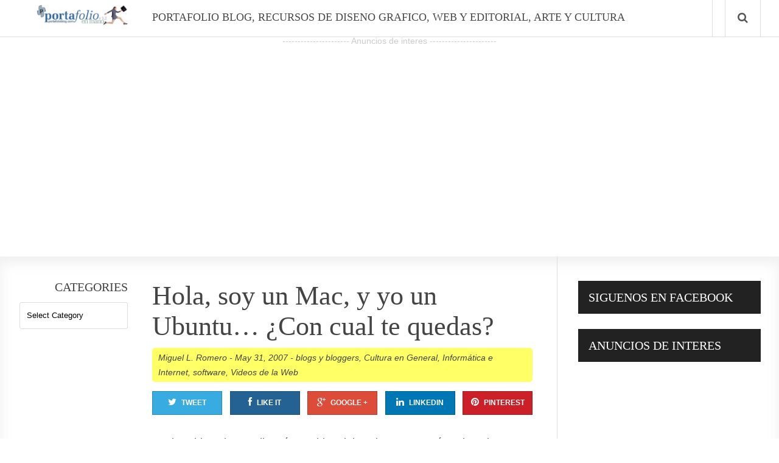

--- FILE ---
content_type: text/html; charset=UTF-8
request_url: https://www.portafolioblog.com/2007/05/hola-soy-un-mac-y-yo-un-ubuntu-%C2%BFcon-cual-te-quedas/
body_size: 12296
content:
<!doctype html>
<html lang="en-US">
<head>

<script async src="//pagead2.googlesyndication.com/pagead/js/adsbygoogle.js"></script>
<script>
     (adsbygoogle = window.adsbygoogle || []).push({
          google_ad_client: "ca-pub-9818916441218664",
          enable_page_level_ads: true
     });
</script>


	<meta http-equiv="Content-Type" content="text/html; charset=utf-8"/>
	<meta http-equiv="X-UA-Compatible" content="IE=9; IE=8; IE=7; IE=EDGE" />
	<meta charset="UTF-8">
	<meta name="viewport" content="width=device-width, initial-scale=1.0" />
	<title>Hola, soy un Mac, y yo un Ubuntu&#8230; ¿Con cual te quedas? | portafolio blog</title>
	<meta name="generator" content="Inspirin Theme By FameThemes" />
		<link rel="pingback" href="https://www.portafolioblog.com/xmlrpc.php" />
	<link rel="apple-touch-icon" href="https://www.portafolioblog.com/wp-content/themes/inspirin/images/apple-touch-icon.png" />
	<meta name='robots' content='max-image-preview:large' />
<link rel='dns-prefetch' href='//fonts.googleapis.com' />
<link rel="alternate" type="application/rss+xml" title="portafolio blog &raquo; Feed" href="https://www.portafolioblog.com/feed/" />
<link rel="alternate" type="application/rss+xml" title="portafolio blog &raquo; Comments Feed" href="https://www.portafolioblog.com/comments/feed/" />
<link rel="alternate" type="application/rss+xml" title="portafolio blog &raquo; Hola, soy un Mac, y yo un Ubuntu&#8230; ¿Con cual te quedas? Comments Feed" href="https://www.portafolioblog.com/2007/05/hola-soy-un-mac-y-yo-un-ubuntu-%c2%bfcon-cual-te-quedas/feed/" />
<link rel="alternate" title="oEmbed (JSON)" type="application/json+oembed" href="https://www.portafolioblog.com/wp-json/oembed/1.0/embed?url=https%3A%2F%2Fwww.portafolioblog.com%2F2007%2F05%2Fhola-soy-un-mac-y-yo-un-ubuntu-%25c2%25bfcon-cual-te-quedas%2F" />
<link rel="alternate" title="oEmbed (XML)" type="text/xml+oembed" href="https://www.portafolioblog.com/wp-json/oembed/1.0/embed?url=https%3A%2F%2Fwww.portafolioblog.com%2F2007%2F05%2Fhola-soy-un-mac-y-yo-un-ubuntu-%25c2%25bfcon-cual-te-quedas%2F&#038;format=xml" />
<style id='wp-img-auto-sizes-contain-inline-css' type='text/css'>
img:is([sizes=auto i],[sizes^="auto," i]){contain-intrinsic-size:3000px 1500px}
/*# sourceURL=wp-img-auto-sizes-contain-inline-css */
</style>
<style id='wp-emoji-styles-inline-css' type='text/css'>

	img.wp-smiley, img.emoji {
		display: inline !important;
		border: none !important;
		box-shadow: none !important;
		height: 1em !important;
		width: 1em !important;
		margin: 0 0.07em !important;
		vertical-align: -0.1em !important;
		background: none !important;
		padding: 0 !important;
	}
/*# sourceURL=wp-emoji-styles-inline-css */
</style>
<style id='wp-block-library-inline-css' type='text/css'>
:root{--wp-block-synced-color:#7a00df;--wp-block-synced-color--rgb:122,0,223;--wp-bound-block-color:var(--wp-block-synced-color);--wp-editor-canvas-background:#ddd;--wp-admin-theme-color:#007cba;--wp-admin-theme-color--rgb:0,124,186;--wp-admin-theme-color-darker-10:#006ba1;--wp-admin-theme-color-darker-10--rgb:0,107,160.5;--wp-admin-theme-color-darker-20:#005a87;--wp-admin-theme-color-darker-20--rgb:0,90,135;--wp-admin-border-width-focus:2px}@media (min-resolution:192dpi){:root{--wp-admin-border-width-focus:1.5px}}.wp-element-button{cursor:pointer}:root .has-very-light-gray-background-color{background-color:#eee}:root .has-very-dark-gray-background-color{background-color:#313131}:root .has-very-light-gray-color{color:#eee}:root .has-very-dark-gray-color{color:#313131}:root .has-vivid-green-cyan-to-vivid-cyan-blue-gradient-background{background:linear-gradient(135deg,#00d084,#0693e3)}:root .has-purple-crush-gradient-background{background:linear-gradient(135deg,#34e2e4,#4721fb 50%,#ab1dfe)}:root .has-hazy-dawn-gradient-background{background:linear-gradient(135deg,#faaca8,#dad0ec)}:root .has-subdued-olive-gradient-background{background:linear-gradient(135deg,#fafae1,#67a671)}:root .has-atomic-cream-gradient-background{background:linear-gradient(135deg,#fdd79a,#004a59)}:root .has-nightshade-gradient-background{background:linear-gradient(135deg,#330968,#31cdcf)}:root .has-midnight-gradient-background{background:linear-gradient(135deg,#020381,#2874fc)}:root{--wp--preset--font-size--normal:16px;--wp--preset--font-size--huge:42px}.has-regular-font-size{font-size:1em}.has-larger-font-size{font-size:2.625em}.has-normal-font-size{font-size:var(--wp--preset--font-size--normal)}.has-huge-font-size{font-size:var(--wp--preset--font-size--huge)}.has-text-align-center{text-align:center}.has-text-align-left{text-align:left}.has-text-align-right{text-align:right}.has-fit-text{white-space:nowrap!important}#end-resizable-editor-section{display:none}.aligncenter{clear:both}.items-justified-left{justify-content:flex-start}.items-justified-center{justify-content:center}.items-justified-right{justify-content:flex-end}.items-justified-space-between{justify-content:space-between}.screen-reader-text{border:0;clip-path:inset(50%);height:1px;margin:-1px;overflow:hidden;padding:0;position:absolute;width:1px;word-wrap:normal!important}.screen-reader-text:focus{background-color:#ddd;clip-path:none;color:#444;display:block;font-size:1em;height:auto;left:5px;line-height:normal;padding:15px 23px 14px;text-decoration:none;top:5px;width:auto;z-index:100000}html :where(.has-border-color){border-style:solid}html :where([style*=border-top-color]){border-top-style:solid}html :where([style*=border-right-color]){border-right-style:solid}html :where([style*=border-bottom-color]){border-bottom-style:solid}html :where([style*=border-left-color]){border-left-style:solid}html :where([style*=border-width]){border-style:solid}html :where([style*=border-top-width]){border-top-style:solid}html :where([style*=border-right-width]){border-right-style:solid}html :where([style*=border-bottom-width]){border-bottom-style:solid}html :where([style*=border-left-width]){border-left-style:solid}html :where(img[class*=wp-image-]){height:auto;max-width:100%}:where(figure){margin:0 0 1em}html :where(.is-position-sticky){--wp-admin--admin-bar--position-offset:var(--wp-admin--admin-bar--height,0px)}@media screen and (max-width:600px){html :where(.is-position-sticky){--wp-admin--admin-bar--position-offset:0px}}

/*# sourceURL=wp-block-library-inline-css */
</style><style id='global-styles-inline-css' type='text/css'>
:root{--wp--preset--aspect-ratio--square: 1;--wp--preset--aspect-ratio--4-3: 4/3;--wp--preset--aspect-ratio--3-4: 3/4;--wp--preset--aspect-ratio--3-2: 3/2;--wp--preset--aspect-ratio--2-3: 2/3;--wp--preset--aspect-ratio--16-9: 16/9;--wp--preset--aspect-ratio--9-16: 9/16;--wp--preset--color--black: #000000;--wp--preset--color--cyan-bluish-gray: #abb8c3;--wp--preset--color--white: #ffffff;--wp--preset--color--pale-pink: #f78da7;--wp--preset--color--vivid-red: #cf2e2e;--wp--preset--color--luminous-vivid-orange: #ff6900;--wp--preset--color--luminous-vivid-amber: #fcb900;--wp--preset--color--light-green-cyan: #7bdcb5;--wp--preset--color--vivid-green-cyan: #00d084;--wp--preset--color--pale-cyan-blue: #8ed1fc;--wp--preset--color--vivid-cyan-blue: #0693e3;--wp--preset--color--vivid-purple: #9b51e0;--wp--preset--gradient--vivid-cyan-blue-to-vivid-purple: linear-gradient(135deg,rgb(6,147,227) 0%,rgb(155,81,224) 100%);--wp--preset--gradient--light-green-cyan-to-vivid-green-cyan: linear-gradient(135deg,rgb(122,220,180) 0%,rgb(0,208,130) 100%);--wp--preset--gradient--luminous-vivid-amber-to-luminous-vivid-orange: linear-gradient(135deg,rgb(252,185,0) 0%,rgb(255,105,0) 100%);--wp--preset--gradient--luminous-vivid-orange-to-vivid-red: linear-gradient(135deg,rgb(255,105,0) 0%,rgb(207,46,46) 100%);--wp--preset--gradient--very-light-gray-to-cyan-bluish-gray: linear-gradient(135deg,rgb(238,238,238) 0%,rgb(169,184,195) 100%);--wp--preset--gradient--cool-to-warm-spectrum: linear-gradient(135deg,rgb(74,234,220) 0%,rgb(151,120,209) 20%,rgb(207,42,186) 40%,rgb(238,44,130) 60%,rgb(251,105,98) 80%,rgb(254,248,76) 100%);--wp--preset--gradient--blush-light-purple: linear-gradient(135deg,rgb(255,206,236) 0%,rgb(152,150,240) 100%);--wp--preset--gradient--blush-bordeaux: linear-gradient(135deg,rgb(254,205,165) 0%,rgb(254,45,45) 50%,rgb(107,0,62) 100%);--wp--preset--gradient--luminous-dusk: linear-gradient(135deg,rgb(255,203,112) 0%,rgb(199,81,192) 50%,rgb(65,88,208) 100%);--wp--preset--gradient--pale-ocean: linear-gradient(135deg,rgb(255,245,203) 0%,rgb(182,227,212) 50%,rgb(51,167,181) 100%);--wp--preset--gradient--electric-grass: linear-gradient(135deg,rgb(202,248,128) 0%,rgb(113,206,126) 100%);--wp--preset--gradient--midnight: linear-gradient(135deg,rgb(2,3,129) 0%,rgb(40,116,252) 100%);--wp--preset--font-size--small: 13px;--wp--preset--font-size--medium: 20px;--wp--preset--font-size--large: 36px;--wp--preset--font-size--x-large: 42px;--wp--preset--spacing--20: 0.44rem;--wp--preset--spacing--30: 0.67rem;--wp--preset--spacing--40: 1rem;--wp--preset--spacing--50: 1.5rem;--wp--preset--spacing--60: 2.25rem;--wp--preset--spacing--70: 3.38rem;--wp--preset--spacing--80: 5.06rem;--wp--preset--shadow--natural: 6px 6px 9px rgba(0, 0, 0, 0.2);--wp--preset--shadow--deep: 12px 12px 50px rgba(0, 0, 0, 0.4);--wp--preset--shadow--sharp: 6px 6px 0px rgba(0, 0, 0, 0.2);--wp--preset--shadow--outlined: 6px 6px 0px -3px rgb(255, 255, 255), 6px 6px rgb(0, 0, 0);--wp--preset--shadow--crisp: 6px 6px 0px rgb(0, 0, 0);}:where(.is-layout-flex){gap: 0.5em;}:where(.is-layout-grid){gap: 0.5em;}body .is-layout-flex{display: flex;}.is-layout-flex{flex-wrap: wrap;align-items: center;}.is-layout-flex > :is(*, div){margin: 0;}body .is-layout-grid{display: grid;}.is-layout-grid > :is(*, div){margin: 0;}:where(.wp-block-columns.is-layout-flex){gap: 2em;}:where(.wp-block-columns.is-layout-grid){gap: 2em;}:where(.wp-block-post-template.is-layout-flex){gap: 1.25em;}:where(.wp-block-post-template.is-layout-grid){gap: 1.25em;}.has-black-color{color: var(--wp--preset--color--black) !important;}.has-cyan-bluish-gray-color{color: var(--wp--preset--color--cyan-bluish-gray) !important;}.has-white-color{color: var(--wp--preset--color--white) !important;}.has-pale-pink-color{color: var(--wp--preset--color--pale-pink) !important;}.has-vivid-red-color{color: var(--wp--preset--color--vivid-red) !important;}.has-luminous-vivid-orange-color{color: var(--wp--preset--color--luminous-vivid-orange) !important;}.has-luminous-vivid-amber-color{color: var(--wp--preset--color--luminous-vivid-amber) !important;}.has-light-green-cyan-color{color: var(--wp--preset--color--light-green-cyan) !important;}.has-vivid-green-cyan-color{color: var(--wp--preset--color--vivid-green-cyan) !important;}.has-pale-cyan-blue-color{color: var(--wp--preset--color--pale-cyan-blue) !important;}.has-vivid-cyan-blue-color{color: var(--wp--preset--color--vivid-cyan-blue) !important;}.has-vivid-purple-color{color: var(--wp--preset--color--vivid-purple) !important;}.has-black-background-color{background-color: var(--wp--preset--color--black) !important;}.has-cyan-bluish-gray-background-color{background-color: var(--wp--preset--color--cyan-bluish-gray) !important;}.has-white-background-color{background-color: var(--wp--preset--color--white) !important;}.has-pale-pink-background-color{background-color: var(--wp--preset--color--pale-pink) !important;}.has-vivid-red-background-color{background-color: var(--wp--preset--color--vivid-red) !important;}.has-luminous-vivid-orange-background-color{background-color: var(--wp--preset--color--luminous-vivid-orange) !important;}.has-luminous-vivid-amber-background-color{background-color: var(--wp--preset--color--luminous-vivid-amber) !important;}.has-light-green-cyan-background-color{background-color: var(--wp--preset--color--light-green-cyan) !important;}.has-vivid-green-cyan-background-color{background-color: var(--wp--preset--color--vivid-green-cyan) !important;}.has-pale-cyan-blue-background-color{background-color: var(--wp--preset--color--pale-cyan-blue) !important;}.has-vivid-cyan-blue-background-color{background-color: var(--wp--preset--color--vivid-cyan-blue) !important;}.has-vivid-purple-background-color{background-color: var(--wp--preset--color--vivid-purple) !important;}.has-black-border-color{border-color: var(--wp--preset--color--black) !important;}.has-cyan-bluish-gray-border-color{border-color: var(--wp--preset--color--cyan-bluish-gray) !important;}.has-white-border-color{border-color: var(--wp--preset--color--white) !important;}.has-pale-pink-border-color{border-color: var(--wp--preset--color--pale-pink) !important;}.has-vivid-red-border-color{border-color: var(--wp--preset--color--vivid-red) !important;}.has-luminous-vivid-orange-border-color{border-color: var(--wp--preset--color--luminous-vivid-orange) !important;}.has-luminous-vivid-amber-border-color{border-color: var(--wp--preset--color--luminous-vivid-amber) !important;}.has-light-green-cyan-border-color{border-color: var(--wp--preset--color--light-green-cyan) !important;}.has-vivid-green-cyan-border-color{border-color: var(--wp--preset--color--vivid-green-cyan) !important;}.has-pale-cyan-blue-border-color{border-color: var(--wp--preset--color--pale-cyan-blue) !important;}.has-vivid-cyan-blue-border-color{border-color: var(--wp--preset--color--vivid-cyan-blue) !important;}.has-vivid-purple-border-color{border-color: var(--wp--preset--color--vivid-purple) !important;}.has-vivid-cyan-blue-to-vivid-purple-gradient-background{background: var(--wp--preset--gradient--vivid-cyan-blue-to-vivid-purple) !important;}.has-light-green-cyan-to-vivid-green-cyan-gradient-background{background: var(--wp--preset--gradient--light-green-cyan-to-vivid-green-cyan) !important;}.has-luminous-vivid-amber-to-luminous-vivid-orange-gradient-background{background: var(--wp--preset--gradient--luminous-vivid-amber-to-luminous-vivid-orange) !important;}.has-luminous-vivid-orange-to-vivid-red-gradient-background{background: var(--wp--preset--gradient--luminous-vivid-orange-to-vivid-red) !important;}.has-very-light-gray-to-cyan-bluish-gray-gradient-background{background: var(--wp--preset--gradient--very-light-gray-to-cyan-bluish-gray) !important;}.has-cool-to-warm-spectrum-gradient-background{background: var(--wp--preset--gradient--cool-to-warm-spectrum) !important;}.has-blush-light-purple-gradient-background{background: var(--wp--preset--gradient--blush-light-purple) !important;}.has-blush-bordeaux-gradient-background{background: var(--wp--preset--gradient--blush-bordeaux) !important;}.has-luminous-dusk-gradient-background{background: var(--wp--preset--gradient--luminous-dusk) !important;}.has-pale-ocean-gradient-background{background: var(--wp--preset--gradient--pale-ocean) !important;}.has-electric-grass-gradient-background{background: var(--wp--preset--gradient--electric-grass) !important;}.has-midnight-gradient-background{background: var(--wp--preset--gradient--midnight) !important;}.has-small-font-size{font-size: var(--wp--preset--font-size--small) !important;}.has-medium-font-size{font-size: var(--wp--preset--font-size--medium) !important;}.has-large-font-size{font-size: var(--wp--preset--font-size--large) !important;}.has-x-large-font-size{font-size: var(--wp--preset--font-size--x-large) !important;}
/*# sourceURL=global-styles-inline-css */
</style>

<style id='classic-theme-styles-inline-css' type='text/css'>
/*! This file is auto-generated */
.wp-block-button__link{color:#fff;background-color:#32373c;border-radius:9999px;box-shadow:none;text-decoration:none;padding:calc(.667em + 2px) calc(1.333em + 2px);font-size:1.125em}.wp-block-file__button{background:#32373c;color:#fff;text-decoration:none}
/*# sourceURL=/wp-includes/css/classic-themes.min.css */
</style>
<link rel='stylesheet' id='default-style-css' href='https://www.portafolioblog.com/wp-content/themes/inspirin/style.css?ver=1.0' type='text/css' media='all' />
<link rel='stylesheet' id='google-fonts-css' href='http://fonts.googleapis.com/css?family=Bitter:400,700' type='text/css' media='all' />
<link rel='stylesheet' id='fontawesome-style-css' href='https://www.portafolioblog.com/wp-content/themes/inspirin/css/font-awesome.css?ver=3.2' type='text/css' media='all' />
<link rel='stylesheet' id='typography-style-css' href='https://www.portafolioblog.com/wp-content/themes/inspirin/css/typography.css?ver=1.0' type='text/css' media='all' />
<script type="text/javascript" src="https://www.portafolioblog.com/wp-includes/js/jquery/jquery.min.js?ver=3.7.1" id="jquery-core-js"></script>
<script type="text/javascript" src="https://www.portafolioblog.com/wp-includes/js/jquery/jquery-migrate.min.js?ver=3.4.1" id="jquery-migrate-js"></script>
<script type="text/javascript" src="https://www.portafolioblog.com/wp-content/themes/inspirin/js/custom.js?ver=1.0.0" id="custom-js"></script>
<link rel="https://api.w.org/" href="https://www.portafolioblog.com/wp-json/" /><link rel="alternate" title="JSON" type="application/json" href="https://www.portafolioblog.com/wp-json/wp/v2/posts/169" /><link rel="EditURI" type="application/rsd+xml" title="RSD" href="https://www.portafolioblog.com/xmlrpc.php?rsd" />
<meta name="generator" content="WordPress 6.9" />
<link rel="canonical" href="https://www.portafolioblog.com/2007/05/hola-soy-un-mac-y-yo-un-ubuntu-%c2%bfcon-cual-te-quedas/" />
<link rel='shortlink' href='https://www.portafolioblog.com/?p=169' />
<style type="text/css">
	a, a:hover, .ft-rdtitle i { color: #0079f2}
	#sidebar-left .widget ul li a, input[type="button"], input[type="submit"], #post-nav .pagination span, #post-nav .pagination a, .ft-rdposts, .ft-ftmenu, .ft-ptags a, a:hover.comment-reply-link { background:#0079f2; }
	.hentry a.more-link { background-color:#0079f2; }
	.widget_calendar table#wp-calendar thead > tr > th { background:#0079f2; }
	.widget_calendar th { border-right: 1px solid #0079f2; }
	.widget_calendar table > thead { border: 1px solid #0079f2; }
	.widget_calendar table > thead > tr { border-bottom: 1px solid #0079f2; }
</style>

<link href='http://fonts.googleapis.com/css?family=Actor:100,100italic,200,200italic,300,300italic,400,400italic,500,500italic,600,600italic,700,700italic,800,800italic,900,900italic&amp;subset=latin,greek-ext,cyrillic,latin-ext,greek,cyrillic-ext,vietnamese' rel='stylesheet' type='text/css' />
<link href='http://fonts.googleapis.com/css?family=Actor:100,100italic,200,200italic,300,300italic,400,400italic,500,500italic,600,600italic,700,700italic,800,800italic,900,900italic&amp;subset=latin,greek-ext,cyrillic,latin-ext,greek,cyrillic-ext,vietnamese' rel='stylesheet' type='text/css' />
<link href='http://fonts.googleapis.com/css?family=Actor:100,100italic,200,200italic,300,300italic,400,400italic,500,500italic,600,600italic,700,700italic,800,800italic,900,900italic&amp;subset=latin,greek-ext,cyrillic,latin-ext,greek,cyrillic-ext,vietnamese' rel='stylesheet' type='text/css' />
<style type="text/css">
	h1,h2,h3,h4,h5,h6,.ct-logo{font-family:'Actor'!important;font-weight:200!important;}
	.ft-menu,.ft-ftmenu{font-family:'Actor'!important;font-weight:200!important;}
	.ft-rdposts{font-family:'Actor'!important;font-weight:200!important;}
</style>
	
</head>

<body class="wp-singular post-template-default single single-post postid-169 single-format-standard wp-theme-inspirin chrome">

<header id="header">
	<div class="wrapper clearfix">
		<div class="ft-lheader">
			<a class="ft-jpbutton" href="#menu"><i class="icon-reorder"></i></a>	
			<div class="ft-logo">
								<div class="ct-logo"><a href="https://www.portafolioblog.com/" title="portafolio blog"><img src="http://www.portafolioblog.com/wp-content/uploads/2020/03/logo.jpg" width="" height="" alt="portafolio blog" /></a></div>
						
			</div>
		</div>
		<div class="ft-rheader">
			<div class="ft-menu">
								<p class="ft-nomenus">Portafolio Blog, Recursos de Diseno grafico, web y editorial, arte y cultura</p>
							</div>
			<div class="ft-icons">
				<ul>
																									<li><a class="search-bt" href="#"><i class="icon-search"></i></a></li>
				</ul>
				<div class="ft-search-hide"><form role="search" method="get" id="searchform" action="https://www.portafolioblog.com/">
	<h3>Search on portafolio blog</h3>
	<input type="text" id="s" name="s" value="Type keyword and hit enter..." onfocus="if(this.value==this.defaultValue)this.value='';" onblur="if(this.value=='')this.value=this.defaultValue;" />
	<input type="submit" id="searchsubmit" value="" />
</form>
<div class="ft-shbg"></div></div>
			</div>
		</div>
	</div>		

<script type="text/javascript">

  var _gaq = _gaq || [];
  _gaq.push(['_setAccount', 'UA-24800786-13']);
  _gaq.push(['_trackPageview']);

  (function() {
    var ga = document.createElement('script'); ga.type = 'text/javascript'; ga.async = true;
    ga.src = ('https:' == document.location.protocol ? 'https://ssl' : 'http://www') + '.google-analytics.com/ga.js';
    var s = document.getElementsByTagName('script')[0]; s.parentNode.insertBefore(ga, s);
  })();

</script>
	
</header>

<div class="container">

<br> </br>

<center>
<div align="center">
<div style="font-size: 14px; color: rgb(204, 204, 204); text-align: center; display: block;">---------------------- Anuncios de interes ----------------------</div>

<script async src="https://pagead2.googlesyndication.com/pagead/js/adsbygoogle.js"></script>
<!-- Adaptable Portafolio 1 -->
<ins class="adsbygoogle"
     style="display:block"
     data-ad-client="ca-pub-9818916441218664"
     data-ad-slot="7787739044"
     data-ad-format="auto"
     data-full-width-responsive="true"></ins>
<script>
     (adsbygoogle = window.adsbygoogle || []).push({});
</script>
</center>
<main id="main">
<div class="wrapper clearfix">
	<div class="content-wrapper">
		<div class="content-grid">
			<aside id="sidebar-left">
	<div id="categories-2" class="row widget widget_categories"><div class="widget-section"><h3 class="widget-title">Categories</h3><form action="https://www.portafolioblog.com" method="get"><label class="screen-reader-text" for="cat">Categories</label><select  name='cat' id='cat' class='postform'>
	<option value='-1'>Select Category</option>
	<option class="level-0" value="21">Actualidad y Noticias</option>
	<option class="level-0" value="2760">Aplicaciones</option>
	<option class="level-0" value="1507">arquitectura</option>
	<option class="level-0" value="140">Arte</option>
	<option class="level-0" value="139">Avatares</option>
	<option class="level-0" value="127">Billboards</option>
	<option class="level-0" value="77">blogs recomendados</option>
	<option class="level-0" value="13">blogs y bloggers</option>
	<option class="level-0" value="205">Blogurbania</option>
	<option class="level-0" value="136">Brushes Photoshop</option>
	<option class="level-0" value="29">Ciencia y Tecnologí­a</option>
	<option class="level-0" value="18">clasico y retro</option>
	<option class="level-0" value="116">Comics</option>
	<option class="level-0" value="126">Como Hacer</option>
	<option class="level-0" value="81">compra venta 2.0</option>
	<option class="level-0" value="119">Cosas Graciosas</option>
	<option class="level-0" value="22">Cultura en General</option>
	<option class="level-0" value="61">Descargas</option>
	<option class="level-0" value="153">Diseño en General</option>
	<option class="level-0" value="41">e-book</option>
	<option class="level-0" value="91">Editores Digitales</option>
	<option class="level-0" value="24">Empresas y Negocios</option>
	<option class="level-0" value="128">Experimental e Interactiva</option>
	<option class="level-0" value="185">Fanzines</option>
	<option class="level-0" value="122">Flyers o Volantes</option>
	<option class="level-0" value="62">Fonts</option>
	<option class="level-0" value="70">Fotografía</option>
	<option class="level-0" value="503">Galerías Portafolio</option>
	<option class="level-0" value="25">Ganar Dinero con tu Blog</option>
	<option class="level-0" value="1737">Herramientas de Diseño</option>
	<option class="level-0" value="114">Iconos</option>
	<option class="level-0" value="20">Ilustración y Dibujo</option>
	<option class="level-0" value="130">Impresoras</option>
	<option class="level-0" value="96">Impresos y Publicidad</option>
	<option class="level-0" value="270">Imprimir</option>
	<option class="level-0" value="7">Informática e Internet</option>
	<option class="level-0" value="1337">Listados</option>
	<option class="level-0" value="138">Logotipos</option>
	<option class="level-0" value="208">manualidades</option>
	<option class="level-0" value="73">Meme</option>
	<option class="level-0" value="1587">Mercadotecnia</option>
	<option class="level-0" value="378">Miniposts</option>
	<option class="level-0" value="1874">Modas y Modelos</option>
	<option class="level-0" value="181">Peliculas Online</option>
	<option class="level-0" value="32">Plugins de Wordpress</option>
	<option class="level-0" value="1">portafolio</option>
	<option class="level-0" value="36">portafolio &#8211; links semanales</option>
	<option class="level-0" value="124">Posters y Carteles</option>
	<option class="level-0" value="100">Proyectos de Portafolio</option>
	<option class="level-0" value="2692">PSD</option>
	<option class="level-0" value="80">Respuestas y Consejos</option>
	<option class="level-0" value="120">Revistas Digitales</option>
	<option class="level-0" value="115">Revistas Impresas</option>
	<option class="level-0" value="137">Serigrafí­a</option>
	<option class="level-0" value="14">software</option>
	<option class="level-0" value="125">Tarjetas de Visita</option>
	<option class="level-0" value="19">Televisión Online</option>
	<option class="level-0" value="65">templates de web sites</option>
	<option class="level-0" value="109">Themes de Blogger</option>
	<option class="level-0" value="63">themes de wordpress</option>
	<option class="level-0" value="121">Tipografí­as y Letras</option>
	<option class="level-0" value="129">Tonos y Color</option>
	<option class="level-0" value="117">Vectores</option>
	<option class="level-0" value="35">Videos de la Web</option>
	<option class="level-0" value="83">vuelos y viajes</option>
	<option class="level-0" value="143">Wallpapers</option>
</select>
</form><script type="text/javascript">
/* <![CDATA[ */

( ( dropdownId ) => {
	const dropdown = document.getElementById( dropdownId );
	function onSelectChange() {
		setTimeout( () => {
			if ( 'escape' === dropdown.dataset.lastkey ) {
				return;
			}
			if ( dropdown.value && parseInt( dropdown.value ) > 0 && dropdown instanceof HTMLSelectElement ) {
				dropdown.parentElement.submit();
			}
		}, 250 );
	}
	function onKeyUp( event ) {
		if ( 'Escape' === event.key ) {
			dropdown.dataset.lastkey = 'escape';
		} else {
			delete dropdown.dataset.lastkey;
		}
	}
	function onClick() {
		delete dropdown.dataset.lastkey;
	}
	dropdown.addEventListener( 'keyup', onKeyUp );
	dropdown.addEventListener( 'click', onClick );
	dropdown.addEventListener( 'change', onSelectChange );
})( "cat" );

//# sourceURL=WP_Widget_Categories%3A%3Awidget
/* ]]> */
</script>
</div></div></aside>
			<div id="content" role="main">
				<div class="post-box">
					
<article id="post-169" class="single post-169 post type-post status-publish format-standard hentry category-blogs-y-bloggers category-cultura-en-general category-informatica-e-internet category-software category-videos-de-la-web">
	<div class="ft-bpost">
		<header><h1 class="ft-ptitle entry-title">Hola, soy un Mac, y yo un Ubuntu&#8230; ¿Con cual te quedas?</h1></header>
		<div class="ft-bmeta"><span class="ft-author vcard author"><span class="fn"><a href="https://www.portafolioblog.com/author/mikel/" title="Posts by Miguel L. Romero" rel="author">Miguel L. Romero</a></span></span> - <span class="ft-time"><time class="updated" datetime="May, 31st 2007">May 31, 2007</time></span> - <span class="ft-categories"><a href="https://www.portafolioblog.com/categoria/blogs-y-bloggers/" rel="category tag">blogs y bloggers</a>, <a href="https://www.portafolioblog.com/categoria/cultura-en-general/" rel="category tag">Cultura en General</a>, <a href="https://www.portafolioblog.com/categoria/informatica-e-internet/" rel="category tag">Informática e Internet</a>, <a href="https://www.portafolioblog.com/categoria/descargas/software/" rel="category tag">software</a>, <a href="https://www.portafolioblog.com/categoria/videos-de-la-web/" rel="category tag">Videos de la Web</a></span></div>
		

<div class="ft-share">		
	<ul>
		<li class="ft-stwitter"><a target="_blank" href="https://twitter.com/intent/tweet?original_referer=https://www.portafolioblog.com/2007/05/hola-soy-un-mac-y-yo-un-ubuntu-%c2%bfcon-cual-te-quedas/&text=Hola, soy un Mac, y yo un Ubuntu&#8230; ¿Con cual te quedas?&tw_p=tweetbutton&url=https://www.portafolioblog.com/2007/05/hola-soy-un-mac-y-yo-un-ubuntu-%c2%bfcon-cual-te-quedas/&via="><i class="icon-twitter"></i>Tweet</a></li>
		<li class="ft-sfacebook"><a target="_blank" href="http://www.facebook.com/plugins/like.php?href=https://www.portafolioblog.com/2007/05/hola-soy-un-mac-y-yo-un-ubuntu-%c2%bfcon-cual-te-quedas/" onclick="javascript:window.open(this.href,
  '', 'menubar=no,toolbar=no,resizable=yes,scrollbars=yes,height=600,width=600');return false;"><i class="icon-facebook"></i>Like It</a></li>
		<li class="ft-sgoogle"><a href="https://plus.google.com/share?url=https://www.portafolioblog.com/2007/05/hola-soy-un-mac-y-yo-un-ubuntu-%c2%bfcon-cual-te-quedas/" onclick="javascript:window.open(this.href,
  '', 'menubar=no,toolbar=no,resizable=yes,scrollbars=yes,height=600,width=600');return false;"><i class="icon-google-plus"></i>Google +</a></li>
		<li class="ft-slinkedin"><a href="http://www.linkedin.com/shareArticle?mini=true&url=https://www.portafolioblog.com/2007/05/hola-soy-un-mac-y-yo-un-ubuntu-%c2%bfcon-cual-te-quedas/&title=Hola, soy un Mac, y yo un Ubuntu&#8230; ¿Con cual te quedas?&source=portafolio blog" onclick="javascript:window.open(this.href,
  '', 'menubar=no,toolbar=no,resizable=yes,scrollbars=yes,height=600,width=600');return false;"><i class="icon-linkedin"></i>Linkedin</a></li>
		<li class="ft-spinterest"><a target="_blank" href="http://pinterest.com/pin/create/button/?url=https://www.portafolioblog.com/2007/05/hola-soy-un-mac-y-yo-un-ubuntu-%c2%bfcon-cual-te-quedas/&media=&description=Hola, soy un Mac, y yo un Ubuntu&#8230; ¿Con cual te quedas?" onclick="javascript:window.open(this.href,
  '', 'menubar=no,toolbar=no,resizable=yes,scrollbars=yes,height=600,width=600');return false;"><i class="icon-pinterest"></i>Pinterest</a></li>	
	</ul>
</div>

		<div class="ft-boxct">
			<section class="ft-entry"><p>Casi accidentalmente llegué a un blog del cual me enamoré casi a primera vista, ya que los post&#8217;s del contenido con su afinidad por <strong><a href="http://es.wikipedia.org/wiki/Linux" target="_blank" rel="noopener">Linux</a></strong> me hicieron sentir muy bien y, sobre todo los ví­deos que han estado haciendo para mostrar las diferencias entre <strong><a href="http://es.wikipedia.org/wiki/Apple_Macintosh" target="_blank" rel="noopener">Mac</a></strong> y <strong><a href="http://es.wikipedia.org/wiki/Ubuntu_%28distribuci%C3%B3n_Linux%29" target="_blank" rel="noopener">Ubuntu</a></strong> (especí­ficamente refiriéndonos al software)&#8230;<br />
El nombre del blog es: <strong><a href="http://www.hachemuda.com/" target="_blank" rel="noopener">hachemuda.com</a></strong> y la verdad que es bastante recomendable y divertido, en lo particular me gusto bastante y es otro blog al que me registré a sus feeds&#8230;</p>
<p>Les dejo aquí­ los dos ví­deos que me llamaron tanto la atención (colgados por <strong><a href="http://www.youtube.com/profile?user=superwillyfoc" target="_blank" rel="noopener">superwillyfoc</a></strong> y decidan ustedes:</p>
<p align="center">Get ubuntu: Exam<br />
[youtube 4V2oF_BNO5U]</p>
<div align="center">
<p align="center">Get ubuntu: De Serie<br />
[youtube WmU99b6JcQo]</p>
<p>Get ubuntu: siempre al dí­a<br />
[youtube bD-F4oGtMm0]</p>
</div>
</section>
					</div>
		<div class="ft-ptags"><strong>Post Tags:</strong></div>
		

<div class="ft-optin">

	
	
	
</div>

		
<div class="ft-bauthor">
	<div class="ft-atava">
		<img alt='' src='https://secure.gravatar.com/avatar/202e834e5be63e9fc7cf598cdae80e963c7b174266c85149e0cf6e4a3de21e2b?s=90&#038;r=r' srcset='https://secure.gravatar.com/avatar/202e834e5be63e9fc7cf598cdae80e963c7b174266c85149e0cf6e4a3de21e2b?s=180&#038;r=r 2x' class='avatar avatar-90 photo' height='90' width='90' decoding='async'/>	</div>
	<div class="ft-atinfo">
		<div class="vcard author ft-attitle"><h4><span class="fn"><a href="http://portafolioblog.com" title="Visit Miguel L. Romero&#8217;s website" rel="author external">Miguel L. Romero</a></span></h4></div>
		<div class="ft-atdescr"><p>Director creativo de Portafolio Creativo (que actualmente está sufriendo cambios muy positivos) que entre proyectos, tanto dedicados para la Web como otros que están enfocados un poco más a la literatura, la música y el arte, se consume el tiempo...
Blog Personal: <strong><a href="http://lormik.com/">Lormik</a></strong>.
Twitter: <a href="http://twitter.com/lormikblog">Lormik</a>.</p></div>
	</div>
</div>
		
<div class="ft-related">
	<h3>Related Posts</h3>
	<ul>
				 
		    	    	    		<li><article class="ft-rlpost">				
				<div class="ft-fimg"><a href="https://www.portafolioblog.com/2008/04/las-chicas-malas-son-las-mas-populares/" title="Las chicas malas son las más populares"></a></div>							
				<h5 class="related-article"><a href="https://www.portafolioblog.com/2008/04/las-chicas-malas-son-las-mas-populares/" title="Las chicas malas son las más populares">Las chicas malas son las más populares</a></h5>				
			</article></li>
    	    		<li><article class="ft-rlpost">				
				<div class="ft-fimg"><a href="https://www.portafolioblog.com/2012/11/set-de-infografias-navidenas/" title="Set de infografías navideñas"></a></div>							
				<h5 class="related-article"><a href="https://www.portafolioblog.com/2012/11/set-de-infografias-navidenas/" title="Set de infografías navideñas">Set de infografías navideñas</a></h5>				
			</article></li>
    	    		<li><article class="ft-rlpost">				
				<div class="ft-fimg"><a href="https://www.portafolioblog.com/2008/02/jobberbase-el-cms-para-webs-de-bolsas-de-trabajo/" title="JobberBase, el CMS para webs de bolsas de trabajo"></a></div>							
				<h5 class="related-article"><a href="https://www.portafolioblog.com/2008/02/jobberbase-el-cms-para-webs-de-bolsas-de-trabajo/" title="JobberBase, el CMS para webs de bolsas de trabajo">JobberBase, el CMS para webs de bolsas de trabajo</a></h5>				
			</article></li>
    		</ul>
</div>
		<div class="ft-breadcrumbs hidden"><div class="breadcrumbs" xmlns:v="http://rdf.data-vocabulary.org/#"> <span typeof="v:Breadcrumb"><a property="v:title" rel="v:url" href="https://www.portafolioblog.com">Homepage</a></span> <span class="sep">&raquo;</span> <span typeof="v:Breadcrumb"><a rel="v:url" property="v:title" href="https://www.portafolioblog.com/categoria/blogs-y-bloggers/">blogs y bloggers</a> </span> <span class="sep">&raquo;</span> <span typeof="v:Breadcrumb"><span property="v:title" class="current">Hola, soy un Mac, y yo un Ubuntu&#8230; ¿Con cual te quedas?</span></span></div></div>
		<div class="ft-boxcm">
	<section id="comments">
		<div class="comment-title">
			<h3>There Are <a href="https://www.portafolioblog.com/2007/05/hola-soy-un-mac-y-yo-un-ubuntu-%c2%bfcon-cual-te-quedas/#comments">2 Comments</a> On This Article.</h3>
		</div>
		<ol class="commentlist">
				<li class="comment even thread-even depth-1">
		<article id="comment-3033" class="comment-body clearfix">
			<header class="comment-header">
				<div class="comment-meta">
					<h5><cite class="fn">fdg</cite><h5>
					<time datetime="2007-05-31T22:00:58-07:00">on <a href="https://www.portafolioblog.com/2007/05/hola-soy-un-mac-y-yo-un-ubuntu-%c2%bfcon-cual-te-quedas/#comment-3033">May 31, 2007 22:00:58</a></time>
				</div>
				<div class="comment-avatar">
					<img alt='' src='https://secure.gravatar.com/avatar/26c17d718cf4c2db19d81ec2584077ed99fa1605fbf0b7f33171be2f6e42f94f?s=52&#038;r=r' srcset='https://secure.gravatar.com/avatar/26c17d718cf4c2db19d81ec2584077ed99fa1605fbf0b7f33171be2f6e42f94f?s=104&#038;r=r 2x' class='avatar avatar-52 photo' height='52' width='52' decoding='async'/>				</div>
			</header>
			<div class="comment-content">
								<section class="comment-text clearfix"><p>&#8221;Casi accidentalmente llegué a un blog &#8221; no.</p>
<p>Deberias citar la fuente si es que llegaste por medio de otro blog, no te parece?. &#8221;Enlaza para ser enlazado&#8221;.</p>
</section>
				<div class="ft-reply clearfix"><a rel="nofollow" class="comment-reply-link" href="https://www.portafolioblog.com/2007/05/hola-soy-un-mac-y-yo-un-ubuntu-%c2%bfcon-cual-te-quedas/?replytocom=3033#respond" data-commentid="3033" data-postid="169" data-belowelement="comment-3033" data-respondelement="respond" data-replyto="Reply to fdg" aria-label="Reply to fdg">Reply</a></div>
			</div>
		</article>

</li><!-- #comment-## -->
	<li class="comment odd alt thread-odd thread-alt depth-1">
		<article id="comment-3034" class="comment-body clearfix">
			<header class="comment-header">
				<div class="comment-meta">
					<h5><cite class="fn"><a href="http://www.porta-folio.com" class="url" rel="ugc external nofollow">Mikel Tripulante</a></cite><h5>
					<time datetime="2007-05-31T22:14:08-07:00">on <a href="https://www.portafolioblog.com/2007/05/hola-soy-un-mac-y-yo-un-ubuntu-%c2%bfcon-cual-te-quedas/#comment-3034">May 31, 2007 22:14:08</a></time>
				</div>
				<div class="comment-avatar">
					<img alt='' src='https://secure.gravatar.com/avatar/202e834e5be63e9fc7cf598cdae80e963c7b174266c85149e0cf6e4a3de21e2b?s=52&#038;r=r' srcset='https://secure.gravatar.com/avatar/202e834e5be63e9fc7cf598cdae80e963c7b174266c85149e0cf6e4a3de21e2b?s=104&#038;r=r 2x' class='avatar avatar-52 photo' height='52' width='52' decoding='async'/>				</div>
			</header>
			<div class="comment-content">
								<section class="comment-text clearfix"><p>Gracias por comentar FDG, llegué al blog gracias a &#8220;Youtube&#8221;&#8230;, creo que eso quedó implí­cito en el post, pero bueno, si no ha quedado claro por medio de este comentario lo hago: &#8220;llegué al blog de hachemuda por medio de Youtube&#8221;&#8230;</p>
<p>Gracias por comentar FDG&#8230; 🙂 </p>
<p>Te invito a ver otros de mis post&#8217;s, te daras cuenta que siempre cito la fuente original y la de referencia&#8230;, en este caso no lo creí­ necesario puesto que al poner los ví­deos, sale la URL del blog&#8230;</p>
<p>Saludos&#8230;</p>
</section>
				<div class="ft-reply clearfix"><a rel="nofollow" class="comment-reply-link" href="https://www.portafolioblog.com/2007/05/hola-soy-un-mac-y-yo-un-ubuntu-%c2%bfcon-cual-te-quedas/?replytocom=3034#respond" data-commentid="3034" data-postid="169" data-belowelement="comment-3034" data-respondelement="respond" data-replyto="Reply to Mikel Tripulante" aria-label="Reply to Mikel Tripulante">Reply</a></div>
			</div>
		</article>

</li><!-- #comment-## -->
		</ol>
		<footer>
			<nav id="comments-nav">
				<div class="comments-previous"></div>
				<div class="comments-next"></div>
			</nav>
		</footer>
	</section>
	<div id="respond" class="comment-respond">
		<h3 id="reply-title" class="comment-reply-title">Leave a Reply <small><a rel="nofollow" id="cancel-comment-reply-link" href="/2007/05/hola-soy-un-mac-y-yo-un-ubuntu-%C2%BFcon-cual-te-quedas/#respond" style="display:none;">Cancel reply</a></small></h3><form action="https://www.portafolioblog.com/wp-comments-post.php" method="post" id="commentform" class="comment-form"><p class="comment-notes"><span id="email-notes">Your email address will not be published.</span> <span class="required-field-message">Required fields are marked <span class="required">*</span></span></p><p class="comment-form-comment"><label for="comment">Comment <span class="required">*</span></label> <textarea id="comment" name="comment" cols="45" rows="8" maxlength="65525" required="required"></textarea></p><p class="comment-form-author"><label for="author">Name <span class="required">*</span></label> <input id="author" name="author" type="text" value="" size="30" maxlength="245" autocomplete="name" required="required" /></p>
<p class="comment-form-email"><label for="email">Email <span class="required">*</span></label> <input id="email" name="email" type="text" value="" size="30" maxlength="100" aria-describedby="email-notes" autocomplete="email" required="required" /></p>
<p class="comment-form-url"><label for="url">Website</label> <input id="url" name="url" type="text" value="" size="30" maxlength="200" autocomplete="url" /></p>
<p class="form-submit"><input name="submit" type="submit" id="submit" class="submit" value="Post Comment" /> <input type='hidden' name='comment_post_ID' value='169' id='comment_post_ID' />
<input type='hidden' name='comment_parent' id='comment_parent' value='0' />
</p></form>	</div><!-- #respond -->
	</div>
		<div class="ft-pnav">
			<span class="nav-previous"><a href="https://www.portafolioblog.com/2007/05/post2blog-edita-tus-posts-desde-el-escritorio/" rel="prev">&larr; Previous Post</a></span>
			<span class="nav-next"><a href="https://www.portafolioblog.com/2007/06/5000-dolares-al-mes-escribiendo-2-horas-diarias-en-tu-blog/" rel="next">Next Post &rarr;</a></span>
		</div>
	</div>
</article>

				</div>
			</div>
		</div>
	</div>
	<aside id="sidebar">
	<div id="custom_html-5" class="widget_text row widget widget_custom_html"><div class="widget_text widget-section"><h3 class="widget-title">Siguenos en Facebook</h3><div class="textwidget custom-html-widget"><script src="http://connect.facebook.net/en_US/all.js#xfbml=1"></script><fb:like-box href="http://www.facebook.com/pages/Portafolio-Creativo/123349937740611" width="298" show_faces="true" stream="false" header="true"></fb:like-box></div></div></div><div id="custom_html-6" class="widget_text row widget widget_custom_html"><div class="widget_text widget-section"><h3 class="widget-title">Anuncios de Interes</h3><div class="textwidget custom-html-widget"><script async src="https://pagead2.googlesyndication.com/pagead/js/adsbygoogle.js"></script>
<!-- Portafolioblog 300 x 600 -->
<ins class="adsbygoogle"
     style="display:block"
     data-ad-client="ca-pub-9818916441218664"
     data-ad-slot="7754799047"
     data-ad-format="auto"></ins>
<script>
     (adsbygoogle = window.adsbygoogle || []).push({});
</script></div></div></div>

</aside>
</div>
</main>
		
<footer id="footer">
	<div class="wrapper clearfix">
		<div class="ft-widgets clearfix">
					</div>
	</div>
		<div class="ft-copyright clearfix">
		<div class="wrapper">
			<div class="ft-cptext">Enter your copyright text in Theme Options</div>
			<div class="ft-cplogo">Potenciado con WordPress. Diseñado por <a target="_blank" href="http://www.portafolioiblog.com/"><img src="https://www.portafolioblog.com/wp-content/themes/inspirin/images/copyright/famethemes.png" width="48" height="25" atl="Portafolio Creativo" /></a></div>
		</div>
	</div>
</footer>

</div>

<aside class="ft-backtop">
	<div class="back-top">
		<a href="#top">
			<span><i class="icon-arrow-up"></i></span>
		</a>
	</div>
</aside>

<script type="speculationrules">
{"prefetch":[{"source":"document","where":{"and":[{"href_matches":"/*"},{"not":{"href_matches":["/wp-*.php","/wp-admin/*","/wp-content/uploads/*","/wp-content/*","/wp-content/plugins/*","/wp-content/themes/inspirin/*","/*\\?(.+)"]}},{"not":{"selector_matches":"a[rel~=\"nofollow\"]"}},{"not":{"selector_matches":".no-prefetch, .no-prefetch a"}}]},"eagerness":"conservative"}]}
</script>
<script type="text/javascript" src="https://www.portafolioblog.com/wp-content/themes/inspirin/js/jpanelmenu.js?ver=1.3.0" id="jpanel-js"></script>
<script type="text/javascript" src="https://www.portafolioblog.com/wp-content/themes/inspirin/js/fitvids.js?ver=1.0.0" id="fitvids-js"></script>
<script type="text/javascript" src="https://www.portafolioblog.com/wp-includes/js/comment-reply.min.js?ver=6.9" id="comment-reply-js" async="async" data-wp-strategy="async" fetchpriority="low"></script>
<script id="wp-emoji-settings" type="application/json">
{"baseUrl":"https://s.w.org/images/core/emoji/17.0.2/72x72/","ext":".png","svgUrl":"https://s.w.org/images/core/emoji/17.0.2/svg/","svgExt":".svg","source":{"concatemoji":"https://www.portafolioblog.com/wp-includes/js/wp-emoji-release.min.js?ver=6.9"}}
</script>
<script type="module">
/* <![CDATA[ */
/*! This file is auto-generated */
const a=JSON.parse(document.getElementById("wp-emoji-settings").textContent),o=(window._wpemojiSettings=a,"wpEmojiSettingsSupports"),s=["flag","emoji"];function i(e){try{var t={supportTests:e,timestamp:(new Date).valueOf()};sessionStorage.setItem(o,JSON.stringify(t))}catch(e){}}function c(e,t,n){e.clearRect(0,0,e.canvas.width,e.canvas.height),e.fillText(t,0,0);t=new Uint32Array(e.getImageData(0,0,e.canvas.width,e.canvas.height).data);e.clearRect(0,0,e.canvas.width,e.canvas.height),e.fillText(n,0,0);const a=new Uint32Array(e.getImageData(0,0,e.canvas.width,e.canvas.height).data);return t.every((e,t)=>e===a[t])}function p(e,t){e.clearRect(0,0,e.canvas.width,e.canvas.height),e.fillText(t,0,0);var n=e.getImageData(16,16,1,1);for(let e=0;e<n.data.length;e++)if(0!==n.data[e])return!1;return!0}function u(e,t,n,a){switch(t){case"flag":return n(e,"\ud83c\udff3\ufe0f\u200d\u26a7\ufe0f","\ud83c\udff3\ufe0f\u200b\u26a7\ufe0f")?!1:!n(e,"\ud83c\udde8\ud83c\uddf6","\ud83c\udde8\u200b\ud83c\uddf6")&&!n(e,"\ud83c\udff4\udb40\udc67\udb40\udc62\udb40\udc65\udb40\udc6e\udb40\udc67\udb40\udc7f","\ud83c\udff4\u200b\udb40\udc67\u200b\udb40\udc62\u200b\udb40\udc65\u200b\udb40\udc6e\u200b\udb40\udc67\u200b\udb40\udc7f");case"emoji":return!a(e,"\ud83e\u1fac8")}return!1}function f(e,t,n,a){let r;const o=(r="undefined"!=typeof WorkerGlobalScope&&self instanceof WorkerGlobalScope?new OffscreenCanvas(300,150):document.createElement("canvas")).getContext("2d",{willReadFrequently:!0}),s=(o.textBaseline="top",o.font="600 32px Arial",{});return e.forEach(e=>{s[e]=t(o,e,n,a)}),s}function r(e){var t=document.createElement("script");t.src=e,t.defer=!0,document.head.appendChild(t)}a.supports={everything:!0,everythingExceptFlag:!0},new Promise(t=>{let n=function(){try{var e=JSON.parse(sessionStorage.getItem(o));if("object"==typeof e&&"number"==typeof e.timestamp&&(new Date).valueOf()<e.timestamp+604800&&"object"==typeof e.supportTests)return e.supportTests}catch(e){}return null}();if(!n){if("undefined"!=typeof Worker&&"undefined"!=typeof OffscreenCanvas&&"undefined"!=typeof URL&&URL.createObjectURL&&"undefined"!=typeof Blob)try{var e="postMessage("+f.toString()+"("+[JSON.stringify(s),u.toString(),c.toString(),p.toString()].join(",")+"));",a=new Blob([e],{type:"text/javascript"});const r=new Worker(URL.createObjectURL(a),{name:"wpTestEmojiSupports"});return void(r.onmessage=e=>{i(n=e.data),r.terminate(),t(n)})}catch(e){}i(n=f(s,u,c,p))}t(n)}).then(e=>{for(const n in e)a.supports[n]=e[n],a.supports.everything=a.supports.everything&&a.supports[n],"flag"!==n&&(a.supports.everythingExceptFlag=a.supports.everythingExceptFlag&&a.supports[n]);var t;a.supports.everythingExceptFlag=a.supports.everythingExceptFlag&&!a.supports.flag,a.supports.everything||((t=a.source||{}).concatemoji?r(t.concatemoji):t.wpemoji&&t.twemoji&&(r(t.twemoji),r(t.wpemoji)))});
//# sourceURL=https://www.portafolioblog.com/wp-includes/js/wp-emoji-loader.min.js
/* ]]> */
</script>


</body>
</html>


--- FILE ---
content_type: text/html; charset=utf-8
request_url: https://www.google.com/recaptcha/api2/aframe
body_size: 267
content:
<!DOCTYPE HTML><html><head><meta http-equiv="content-type" content="text/html; charset=UTF-8"></head><body><script nonce="ib7lKbrTRKTzQgaXDX_Sbg">/** Anti-fraud and anti-abuse applications only. See google.com/recaptcha */ try{var clients={'sodar':'https://pagead2.googlesyndication.com/pagead/sodar?'};window.addEventListener("message",function(a){try{if(a.source===window.parent){var b=JSON.parse(a.data);var c=clients[b['id']];if(c){var d=document.createElement('img');d.src=c+b['params']+'&rc='+(localStorage.getItem("rc::a")?sessionStorage.getItem("rc::b"):"");window.document.body.appendChild(d);sessionStorage.setItem("rc::e",parseInt(sessionStorage.getItem("rc::e")||0)+1);localStorage.setItem("rc::h",'1768564270845');}}}catch(b){}});window.parent.postMessage("_grecaptcha_ready", "*");}catch(b){}</script></body></html>

--- FILE ---
content_type: text/css
request_url: https://www.portafolioblog.com/wp-content/themes/inspirin/css/typography.css?ver=1.0
body_size: 145
content:
/* Typography */
h1,h2,h3,h4,h5,h6{font-family:'Bitter',serif;font-weight:700;color:#444;}
h1{font-size:40px;line-height:48px;margin:0 0 20px 0}
h2{font-size:34px;line-height:42px;margin:0 0 20px 0}
h3{font-size:28px;line-height:36px;margin:0 0 15px 0}
h4{font-size:24px;line-height:32px;margin:0 0 15px 0}
h5{font-size:20px;line-height:28px;margin:0 0 10px 0}
h6{font-size:20px;line-height:28px;margin:0 0 10px 0}
/* Logo */
.ct-logo{font-family:'Bitter',serif;font-weight:700;font-size:24px;line-height:40px}
/* Menus */
.ft-menu,.ft-ftmenu{font-family: 'Bitter',serif;font-weight:700}
/* Post Titles */
.hentry .ft-ptitle{font-size:44px;line-height:50px}
/* Widgets */
.widget .widget-title{font-size:20px;line-height:20px}
#footer .widget .widget-title{font-size:24px}
/* Top Article */
.ft-rdposts{font-family: 'Bitter', serif;font-weight:700}
.ft-rdtitle p{font-size:20px;line-height:26px;}
.ft-rdtitle span{font-size:14px;line-height:16px;}
.ft-rdpost p {font-size:20px;line-height:26px}
.ft-rdpost span{font-size: 14px;line-height:14px}
/* Archive & Search */
.ft-mptitle{font-size:44px;line-height:50px}
/* Responsive */
@media only screen and (max-width: 600px) {
h1{font-size:30px;line-height:36px}
h2{font-size:28px;line-height:34px}
h3{font-size:26px;line-height:32px}
.hentry .ft-ptitle{font-size:34px;line-height:40px}
.ft-mptitle{font-size:34px;line-height:40px}
}